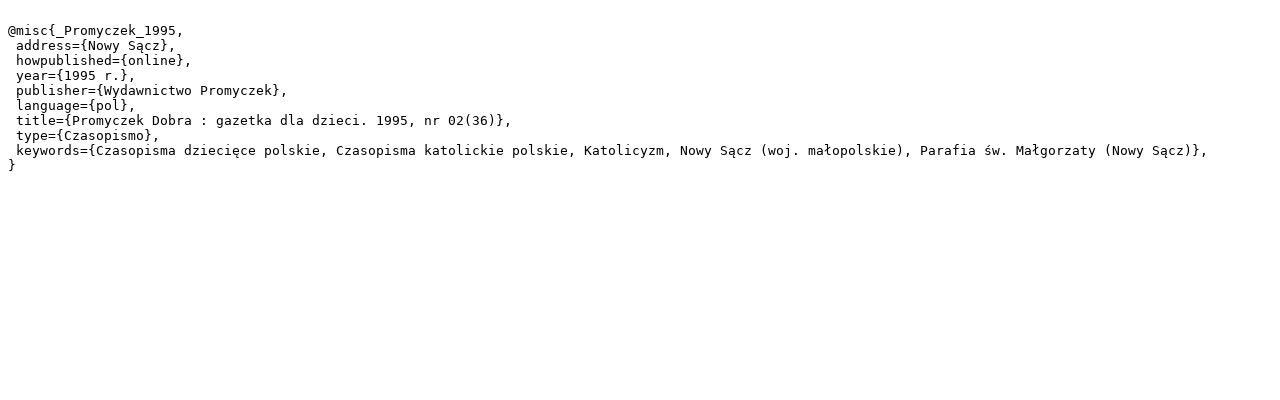

--- FILE ---
content_type: text/plain;charset=utf-8
request_url: https://ribes-181.man.poznan.pl/dlibra/dlibra.bib?type=e&id=2796
body_size: 396
content:

@misc{_Promyczek_1995,
 address={Nowy Sącz},
 howpublished={online},
 year={1995 r.},
 publisher={Wydawnictwo Promyczek},
 language={pol},
 title={Promyczek Dobra : gazetka dla dzieci. 1995, nr 02(36)},
 type={Czasopismo},
 keywords={Czasopisma dziecięce polskie, Czasopisma katolickie polskie, Katolicyzm, Nowy Sącz (woj. małopolskie), Parafia św. Małgorzaty (Nowy Sącz)},
}
